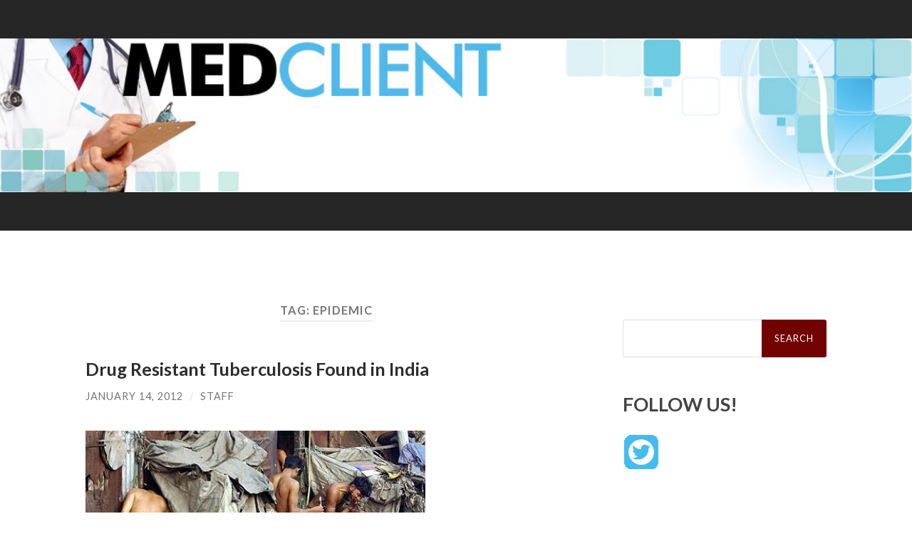

--- FILE ---
content_type: text/html; charset=UTF-8
request_url: https://www.medclient.com/tag/epidemic/
body_size: 7828
content:
	
<!DOCTYPE html><html lang="en-US"><head><meta http-equiv="content-type" content="text/html" charset="UTF-8" /><meta name="viewport" content="width=device-width, initial-scale=1.0" ><link rel="stylesheet" media="print" onload="this.onload=null;this.media='all';" id="ao_optimized_gfonts" href="https://fonts.googleapis.com/css?family=Lato%3A400%2C700%2C400italic%2C700italic%7CRaleway%3A400%2C700&amp;display=swap"><link rel="profile" href="http://gmpg.org/xfn/11"><title>epidemic &#8211; MedClient.com</title><meta name='robots' content='max-image-preview:large' /><link href='https://fonts.gstatic.com' crossorigin='anonymous' rel='preconnect' /><link href='https://fonts.googleapis.com' rel='preconnect' /><link href='https://connect.facebook.net' rel='preconnect' /><link href='https://www.google-analytics.com' rel='preconnect' /><link href='https://www.googletagmanager.com' rel='preconnect' /><link rel="alternate" type="application/rss+xml" title="MedClient.com &raquo; Feed" href="https://www.medclient.com/feed/" /><link rel="alternate" type="application/rss+xml" title="MedClient.com &raquo; epidemic Tag Feed" href="https://www.medclient.com/tag/epidemic/feed/" /><style id='wp-block-library-inline-css' type='text/css'>:root{--wp-admin-theme-color:#007cba;--wp-admin-theme-color--rgb:0,124,186;--wp-admin-theme-color-darker-10:#006ba1;--wp-admin-theme-color-darker-10--rgb:0,107,161;--wp-admin-theme-color-darker-20:#005a87;--wp-admin-theme-color-darker-20--rgb:0,90,135;--wp-admin-border-width-focus:2px;--wp-block-synced-color:#7a00df;--wp-block-synced-color--rgb:122,0,223}@media (min-resolution:192dpi){:root{--wp-admin-border-width-focus:1.5px}}.wp-element-button{cursor:pointer}:root{--wp--preset--font-size--normal:16px;--wp--preset--font-size--huge:42px}:root .has-very-light-gray-background-color{background-color:#eee}:root .has-very-dark-gray-background-color{background-color:#313131}:root .has-very-light-gray-color{color:#eee}:root .has-very-dark-gray-color{color:#313131}:root .has-vivid-green-cyan-to-vivid-cyan-blue-gradient-background{background:linear-gradient(135deg,#00d084,#0693e3)}:root .has-purple-crush-gradient-background{background:linear-gradient(135deg,#34e2e4,#4721fb 50%,#ab1dfe)}:root .has-hazy-dawn-gradient-background{background:linear-gradient(135deg,#faaca8,#dad0ec)}:root .has-subdued-olive-gradient-background{background:linear-gradient(135deg,#fafae1,#67a671)}:root .has-atomic-cream-gradient-background{background:linear-gradient(135deg,#fdd79a,#004a59)}:root .has-nightshade-gradient-background{background:linear-gradient(135deg,#330968,#31cdcf)}:root .has-midnight-gradient-background{background:linear-gradient(135deg,#020381,#2874fc)}.has-regular-font-size{font-size:1em}.has-larger-font-size{font-size:2.625em}.has-normal-font-size{font-size:var(--wp--preset--font-size--normal)}.has-huge-font-size{font-size:var(--wp--preset--font-size--huge)}.has-text-align-center{text-align:center}.has-text-align-left{text-align:left}.has-text-align-right{text-align:right}#end-resizable-editor-section{display:none}.aligncenter{clear:both}.items-justified-left{justify-content:flex-start}.items-justified-center{justify-content:center}.items-justified-right{justify-content:flex-end}.items-justified-space-between{justify-content:space-between}.screen-reader-text{clip:rect(1px,1px,1px,1px);word-wrap:normal!important;border:0;-webkit-clip-path:inset(50%);clip-path:inset(50%);height:1px;margin:-1px;overflow:hidden;padding:0;position:absolute;width:1px}.screen-reader-text:focus{clip:auto!important;background-color:#ddd;-webkit-clip-path:none;clip-path:none;color:#444;display:block;font-size:1em;height:auto;left:5px;line-height:normal;padding:15px 23px 14px;text-decoration:none;top:5px;width:auto;z-index:100000}html :where(.has-border-color){border-style:solid}html :where([style*=border-top-color]){border-top-style:solid}html :where([style*=border-right-color]){border-right-style:solid}html :where([style*=border-bottom-color]){border-bottom-style:solid}html :where([style*=border-left-color]){border-left-style:solid}html :where([style*=border-width]){border-style:solid}html :where([style*=border-top-width]){border-top-style:solid}html :where([style*=border-right-width]){border-right-style:solid}html :where([style*=border-bottom-width]){border-bottom-style:solid}html :where([style*=border-left-width]){border-left-style:solid}html :where(img[class*=wp-image-]){height:auto;max-width:100%}:where(figure){margin:0 0 1em}html :where(.is-position-sticky){--wp-admin--admin-bar--position-offset:var(--wp-admin--admin-bar--height,0px)}@media screen and (max-width:600px){html :where(.is-position-sticky){--wp-admin--admin-bar--position-offset:0px}}</style><style id='classic-theme-styles-inline-css' type='text/css'>/*! This file is auto-generated */
.wp-block-button__link{color:#fff;background-color:#32373c;border-radius:9999px;box-shadow:none;text-decoration:none;padding:calc(.667em + 2px) calc(1.333em + 2px);font-size:1.125em}.wp-block-file__button{background:#32373c;color:#fff;text-decoration:none}</style><link rel='stylesheet' id='hemingway_style-css' href='https://www.medclient.com/wp-content/cache/autoptimize/css/autoptimize_single_5568d31d2f68a8d2f97adf0e99b8dc75.css?fg=343&#038;ft=1761164176&#038;ver=2.0.3' type='text/css' media='all' /> <script type='text/javascript' src='https://www.medclient.com/wp-includes/js/jquery/jquery.min.js' id='jquery-core-js'></script> <script defer type='text/javascript' src='https://www.medclient.com/wp-includes/js/jquery/jquery-migrate.min.js' id='jquery-migrate-js'></script> <link rel="https://api.w.org/" href="https://www.medclient.com/wp-json/" /><link rel="alternate" type="application/json" href="https://www.medclient.com/wp-json/wp/v2/tags/995" /><link rel="EditURI" type="application/rsd+xml" title="RSD" href="https://www.medclient.com/xmlrpc.php?rsd" /><meta name="generator" content="WordPress 6.3.7" />  <script defer type='text/javascript' src='https://www.medclient.com/wp-content/cache/autoptimize/js/autoptimize_single_31ab81980fd9781008710ecae6f35b01.js'></script> <link rel='stylesheet' href='https://www.medclient.com/wp-content/cache/autoptimize/css/autoptimize_single_382455de4f90f606cd27c65e06ccf88a.css' type='text/css' /><link rel='stylesheet' href='https://www.medclient.com/wp-content/cache/autoptimize/css/autoptimize_single_24e283739e8061fee2672c66f84f377d.css' type='text/css' /><link rel="stylesheet" type="text/css" href="https://www.medclient.com/wp-content/cache/autoptimize/css/autoptimize_single_9daefd1897cf4023635041e73b5dd5cb.css" /> <style>.searchform #searchsubmit{background-color:#720101;//border:solid red 2px}a{color:#006}.be-links a,.post-container a{color:#3a516e;text-decoration:underline}.post-content a{text-decoration:underline}.menu a{//#800020 burgundy color:#720101;//border:solid red 2px}.post-title{font-size:1.4em}.footer a{color:#fff}</style></head><body class="archive tag tag-epidemic tag-995"><div class="big-wrapper"> <a href="https://www.medclient.com"><div class="header-cover section bg-dark-light no-padding"><div class="header section" style="background-image: url('https://www.medclient.com/wp-content/themes/hemingway/site_customize/images/header.jpg');background-size:contain;"><div class="header-inner section-inner"><div class="blog-info"></div></div></div></div> </a><div class="navigation section no-padding bg-dark"><div class="navigation-inner section-inner group"><div class="toggle-container section-inner hidden"> <button type="button" class="nav-toggle toggle"><div class="bar"></div><div class="bar"></div><div class="bar"></div> <span class="screen-reader-text">Toggle mobile menu</span> </button> <button type="button" class="search-toggle toggle"><div class="metal"></div><div class="glass"></div><div class="handle"></div> <span class="screen-reader-text">Toggle search field</span> </button></div><div class="blog-search hidden"><form role="search" method="get" id="searchform" class="searchform" action="https://www.medclient.com/"><div> <label class="screen-reader-text" for="s">Search for:</label> <input type="text" value="" name="s" id="s" /> <input type="submit" id="searchsubmit" value="Search" /></div></form></div><ul class="blog-menu"></ul><ul class="mobile-menu"></ul></div></div><div class="wrapper section-inner group"><div class="content left"><div class="posts"><header class="archive-header"><h1 class="archive-title">Tag: <span>epidemic</span></h1></header><article id="post-4006" class="post-4006 post type-post status-publish format-standard hentry category-quality-control category-resources category-wellness tag-antibiotic tag-antibiotic-resistant-bacteria tag-epidemic tag-india tag-mumbai tag-overuse-of-antibiotics tag-pandemic tag-tb tag-tuberculosis tag-who tag-world-health-organization post-preview"><div class="post-header"><h2 class="post-title entry-title"> <a href="https://www.medclient.com/2012/01/14/drug-resistant-tuberculosis-found-in-india/" rel="bookmark">Drug Resistant Tuberculosis Found in India</a></h2><div class="post-meta"> <span class="post-date"><a href="https://www.medclient.com/2012/01/14/drug-resistant-tuberculosis-found-in-india/">January 14, 2012</a></span> <span class="date-sep"> / </span> <span class="post-author"><a href="https://www.medclient.com/author/staff/" title="Posts by Staff" rel="author">Staff</a></span></div></div><div class="post-content entry-content"><p><a href="https://www.medclient.com/wp-content/uploads/2012/01/Dharavi_1404002c.jpg"><img decoding="async" fetchpriority="high" src="https://www.medclient.com/wp-content/uploads/2012/01/Dharavi_1404002c.jpg" alt="" title="Dharavi_1404002c" width="477" height="328" class="aligncenter size-full wp-image-4008" /></a></p><p><a href="http://www.npr.org/blogs/health/2012/01/11/145027086/a-dozen-cases-of-tuberculosis-that-resists-all-drugs-found-in-india">TB that resists antibiotic treatment </a> is causing problems in India.</p><p>Over crowded living conditions, poor hygiene,  ill-informed medical staff are and over use of antibiotics are fueling the already rampant problem.</p><p>The risk of drug resistant disease becoming pandemic is one of the Greatest concerns of the World Health Organization.</p><blockquote><p>The problem of evolving TB drug resistance has been brewing for years. In the early 1990s, multidrug-resistant TB began spreading in New York City, abetted by homelessness, prison outbreaks and HIV. Aggressive identification and treatment of these cases, including the direct observation of patients taking their pills, snuffed out that epidemic.</p><p>In 2005, extensively drug-resistant TB — strains untreatable with the three first-line drugs and several second-choice medications — cropped up in the South African province of Kwazulu-Natal, again abetted by HIV, which devastates immune defenses.</p></blockquote></div><div class="post-meta-bottom"><p class="post-categories"><span class="category-icon"><span class="front-flap"></span></span> <a href="https://www.medclient.com/category/quality-control/" rel="category tag">Quality Control</a>, <a href="https://www.medclient.com/category/resources/" rel="category tag">Resources</a>, <a href="https://www.medclient.com/category/wellness/" rel="category tag">Wellness</a></p><p class="post-tags"><a href="https://www.medclient.com/tag/antibiotic/" rel="tag">antibiotic</a><a href="https://www.medclient.com/tag/antibiotic-resistant-bacteria/" rel="tag">antibiotic resistant bacteria</a><a href="https://www.medclient.com/tag/epidemic/" rel="tag">epidemic</a><a href="https://www.medclient.com/tag/india/" rel="tag">India</a><a href="https://www.medclient.com/tag/mumbai/" rel="tag">Mumbai</a><a href="https://www.medclient.com/tag/overuse-of-antibiotics/" rel="tag">overuse of antibiotics</a><a href="https://www.medclient.com/tag/pandemic/" rel="tag">pandemic</a><a href="https://www.medclient.com/tag/tb/" rel="tag">TB</a><a href="https://www.medclient.com/tag/tuberculosis/" rel="tag">Tuberculosis</a><a href="https://www.medclient.com/tag/who/" rel="tag">WHO</a><a href="https://www.medclient.com/tag/world-health-organization/" rel="tag">World Health Organization</a></p></div></article><article id="post-3709" class="post-3709 post type-post status-publish format-standard hentry category-quality-control tag-avian-flu tag-bird-flu tag-bird-flu-epidemic tag-epidemic tag-hong-kong-bird-flu post-preview"><div class="post-header"><h2 class="post-title entry-title"> <a href="https://www.medclient.com/2011/12/22/chickens-destroyed-by-the-thousands-as-bird-flu-threatens-hong-kong/" rel="bookmark">Chickens Destroyed By the Thousands as Bird Flu Threatens Hong Kong</a></h2><div class="post-meta"> <span class="post-date"><a href="https://www.medclient.com/2011/12/22/chickens-destroyed-by-the-thousands-as-bird-flu-threatens-hong-kong/">December 22, 2011</a></span> <span class="date-sep"> / </span> <span class="post-author"><a href="https://www.medclient.com/author/staff/" title="Posts by Staff" rel="author">Staff</a></span></div></div><div class="post-content entry-content"><p><a href="https://www.medclient.com/wp-content/uploads/2011/12/Health-workers-slaughter-007.jpg"><img decoding="async" src="https://www.medclient.com/wp-content/uploads/2011/12/Health-workers-slaughter-007.jpg" alt="" title="Health-workers-slaughter--007" width="477" height="295" class="aligncenter size-full wp-image-3711" /></a></p><p>Thousands of chickens were destroyed after <a href="http://www.cnn.com/2011/12/21/world/asia/hong-kong-bird-flu/index.html?hpt=he_c2">bird flu</a> is discovered in Hong Kong.</p><blockquote><p>The territory&#8217;s Director of Agriculture, Fisheries &#038; Conservation declared the Cheung Sha Wan Temporary Wholesale Poultry Market an infected place, the government said in a statement.<br /> Local farmers will be prevented from sending chickens to the market for 21 days.<br /> The government said that it was working to trace the origin of the chicken, which was infected with the H5N1 avian influenza virus, but that it did not know at this point whether it was from a local farm or imported.</p></blockquote></div><div class="post-meta-bottom"><p class="post-categories"><span class="category-icon"><span class="front-flap"></span></span> <a href="https://www.medclient.com/category/quality-control/" rel="category tag">Quality Control</a></p><p class="post-tags"><a href="https://www.medclient.com/tag/avian-flu/" rel="tag">Avian Flu</a><a href="https://www.medclient.com/tag/bird-flu/" rel="tag">bird flu</a><a href="https://www.medclient.com/tag/bird-flu-epidemic/" rel="tag">bird flu epidemic</a><a href="https://www.medclient.com/tag/epidemic/" rel="tag">epidemic</a><a href="https://www.medclient.com/tag/hong-kong-bird-flu/" rel="tag">Hong Kong Bird flu</a></p></div></article><article id="post-1737" class="post-1737 post type-post status-publish format-standard hentry category-quality-control category-research category-wellness tag-antibiotic-resistant-bacteria tag-bacteria tag-cdc tag-center-for-disease-control tag-epidemic tag-epidemics tag-tattoo-safety tag-tattoos post-preview"><div class="post-header"><h2 class="post-title entry-title"> <a href="https://www.medclient.com/2011/08/11/tattoo-infections-linked-to-new-bacteria/" rel="bookmark">Tattoo Infections Linked to New Bacteria</a></h2><div class="post-meta"> <span class="post-date"><a href="https://www.medclient.com/2011/08/11/tattoo-infections-linked-to-new-bacteria/">August 11, 2011</a></span> <span class="date-sep"> / </span> <span class="post-author"><a href="https://www.medclient.com/author/staff/" title="Posts by Staff" rel="author">Staff</a></span></div></div><div class="post-content entry-content"><p><a href="https://www.medclient.com/wp-content/uploads/2011/08/tattoos.jpg"><img decoding="async" src="https://www.medclient.com/wp-content/uploads/2011/08/tattoos.jpg" alt="" title="tattoos" width="477" height="358" class="aligncenter size-full wp-image-1738" srcset="https://www.medclient.com/wp-content/uploads/2011/08/tattoos.jpg 520w, https://www.medclient.com/wp-content/uploads/2011/08/tattoos-300x224.jpg 300w" sizes="(max-width: 477px) 100vw, 477px" /></a></p><p>An investigation into skin lesions developed by two individuals after getting tattoos has concluded that both were infected with a bacteria not previously linked to the business.</p><p>The infections involved Mycobacterium haemophilum, which usually only strikes individuals with compromised immune systems.</p><p>In this instance, however, the patients, both from Seattle, developed rashes despite the fact that both had normal immune systems, a report on the <a href="http://health.yahoo.net/news/s/hsn/newbacterialinkedtotattooinfections" target="_blank">investigation found.</a></p><blockquote><p>The authors pointed out that tattooing is not considered a sterile procedure, is not regulated at the federal level and can be risky. And while the specific inks and colorings (pigments) commonly used to apply tattoos are regulated by the U.S. Food and Drug Administration, the rules usually apply only when cosmetics or color additives are involved.</p></blockquote></div><div class="post-meta-bottom"><p class="post-categories"><span class="category-icon"><span class="front-flap"></span></span> <a href="https://www.medclient.com/category/quality-control/" rel="category tag">Quality Control</a>, <a href="https://www.medclient.com/category/research/" rel="category tag">Research</a>, <a href="https://www.medclient.com/category/wellness/" rel="category tag">Wellness</a></p><p class="post-tags"><a href="https://www.medclient.com/tag/antibiotic-resistant-bacteria/" rel="tag">antibiotic resistant bacteria</a><a href="https://www.medclient.com/tag/bacteria/" rel="tag">bacteria</a><a href="https://www.medclient.com/tag/cdc/" rel="tag">CDC</a><a href="https://www.medclient.com/tag/center-for-disease-control/" rel="tag">Center for Disease Control</a><a href="https://www.medclient.com/tag/epidemic/" rel="tag">epidemic</a><a href="https://www.medclient.com/tag/epidemics/" rel="tag">epidemics</a><a href="https://www.medclient.com/tag/tattoo-safety/" rel="tag">Tattoo safety</a><a href="https://www.medclient.com/tag/tattoos/" rel="tag">Tattoos</a></p></div></article></div></div><div class="sidebar right" role="complementary"><div>  <script defer src="data:text/javascript;base64,"></script> </div><div style="margin-top:25px;"><form role="search" method="get" id="searchform" class="searchform" action="https://www.medclient.com/"><div> <label class="screen-reader-text" for="s">Search for:</label> <input type="text" value="" name="s" id="s" /> <input type="submit" id="searchsubmit" value="Search" /></div></form></div><div id="sharingblock"><h3>FOLLOW US!</h3><div style="padding:2px;"> <a href="http://twitter.com/medical_blog" target="_blank"><img alt="MedClient on Twitter" src="https://www.medclient.com/wp-content/themes/hemingway/site_customize/images/twitter-48.gif" /></a></div></div><div class="header1"><h3>CATEGORIES</h3></div><div class="nav_block"><div class="menu-medclient-categories-container"><ul id="menu-medclient-categories" class="menu"><li id="menu-item-7328" class="menu-item menu-item-type-taxonomy menu-item-object-category menu-item-7328"><a href="https://www.medclient.com/category/doctors/">Doctors</a></li><li id="menu-item-7329" class="menu-item menu-item-type-taxonomy menu-item-object-category menu-item-7329"><a href="https://www.medclient.com/category/health-care-policy/">Health Care Policy</a></li><li id="menu-item-7330" class="menu-item menu-item-type-taxonomy menu-item-object-category menu-item-7330"><a href="https://www.medclient.com/category/health-insurance/">Health Insurance</a></li><li id="menu-item-7331" class="menu-item menu-item-type-taxonomy menu-item-object-category menu-item-7331"><a href="https://www.medclient.com/category/hospitals/">Hospitals</a></li><li id="menu-item-7332" class="menu-item menu-item-type-taxonomy menu-item-object-category menu-item-7332"><a href="https://www.medclient.com/category/medicaid/">Medicaid</a></li><li id="menu-item-7333" class="menu-item menu-item-type-taxonomy menu-item-object-category menu-item-7333"><a href="https://www.medclient.com/category/medicare/">Medicare</a></li><li id="menu-item-7334" class="menu-item menu-item-type-taxonomy menu-item-object-category menu-item-7334"><a href="https://www.medclient.com/category/nurses/">Nurses</a></li><li id="menu-item-7335" class="menu-item menu-item-type-taxonomy menu-item-object-category menu-item-7335"><a href="https://www.medclient.com/category/nutrition/">Nutrition</a></li><li id="menu-item-7336" class="menu-item menu-item-type-taxonomy menu-item-object-category menu-item-7336"><a href="https://www.medclient.com/category/privacy/">Privacy</a></li><li id="menu-item-7337" class="menu-item menu-item-type-taxonomy menu-item-object-category menu-item-7337"><a href="https://www.medclient.com/category/quality-control/">Quality Control</a></li><li id="menu-item-7338" class="menu-item menu-item-type-taxonomy menu-item-object-category menu-item-7338"><a href="https://www.medclient.com/category/research/">Research</a></li><li id="menu-item-7339" class="menu-item menu-item-type-taxonomy menu-item-object-category menu-item-7339"><a href="https://www.medclient.com/category/resources/">Resources</a></li><li id="menu-item-7340" class="menu-item menu-item-type-taxonomy menu-item-object-category menu-item-7340"><a href="https://www.medclient.com/category/wellness/">Wellness</a></li></ul></div></div></div></div><div class="footer section large-padding bg-dark"><div class="footer-inner section-inner group"><div class="column column-1 left"><div class="widgets"><div id="nav_menu-4" class="widget widget_nav_menu"><div class="widget-content"><div class="menu-footer-links-container"><ul id="menu-footer-links" class="menu"><li id="menu-item-7325" class="menu-item menu-item-type-custom menu-item-object-custom menu-item-home menu-item-7325"><a href="https://www.medclient.com/">Home</a></li><li id="menu-item-7326" class="menu-item menu-item-type-post_type menu-item-object-page menu-item-7326"><a href="https://www.medclient.com/about/">About</a></li><li id="menu-item-7327" class="menu-item menu-item-type-post_type menu-item-object-page menu-item-7327"><a href="https://www.medclient.com/privacy-policy/">Privacy Policy</a></li><li id="menu-item-7343" class="menu-item menu-item-type-post_type menu-item-object-page menu-item-7343"><a href="https://www.medclient.com/site-map/">Site Map</a></li><li id="menu-item-7346" class="menu-item menu-item-type-post_type menu-item-object-page menu-item-7346"><a href="https://www.medclient.com/contact-us/">Contact Us</a></li></ul></div></div></div></div></div></div></div><div class="credits section bg-dark no-padding"><div class="credits-inner section-inner group"><p class="credits-left"> &copy; 2026 <a href="https://www.medclient.com">MedClient.com</a></p><p class="credits-right"> <span>Theme by <a href="https://www.andersnoren.se">Anders Noren</a></span> &mdash; <a title="To the top" class="tothetop">Up &uarr;</a></p></div></div></div>  <script type="text/javascript">var gaJsHost=(("https:"==document.location.protocol)?"https://ssl.":"http://www.");document.write(unescape("%3Cscript src='"+gaJsHost+"google-analytics.com/ga.js' type='text/javascript'%3E%3C/script%3E"));</script><script defer src="[data-uri]"></script>    <script type="text/javascript" src="http://ads.pro-market.net/ads/scripts/site-131715.js"></script> <style id='global-styles-inline-css' type='text/css'>body{--wp--preset--color--black:#000;--wp--preset--color--cyan-bluish-gray:#abb8c3;--wp--preset--color--white:#fff;--wp--preset--color--pale-pink:#f78da7;--wp--preset--color--vivid-red:#cf2e2e;--wp--preset--color--luminous-vivid-orange:#ff6900;--wp--preset--color--luminous-vivid-amber:#fcb900;--wp--preset--color--light-green-cyan:#7bdcb5;--wp--preset--color--vivid-green-cyan:#00d084;--wp--preset--color--pale-cyan-blue:#8ed1fc;--wp--preset--color--vivid-cyan-blue:#0693e3;--wp--preset--color--vivid-purple:#9b51e0;--wp--preset--color--accent:#1abc9c;--wp--preset--color--dark-gray:#444;--wp--preset--color--medium-gray:#666;--wp--preset--color--light-gray:#888;--wp--preset--gradient--vivid-cyan-blue-to-vivid-purple:linear-gradient(135deg,rgba(6,147,227,1) 0%,#9b51e0 100%);--wp--preset--gradient--light-green-cyan-to-vivid-green-cyan:linear-gradient(135deg,#7adcb4 0%,#00d082 100%);--wp--preset--gradient--luminous-vivid-amber-to-luminous-vivid-orange:linear-gradient(135deg,rgba(252,185,0,1) 0%,rgba(255,105,0,1) 100%);--wp--preset--gradient--luminous-vivid-orange-to-vivid-red:linear-gradient(135deg,rgba(255,105,0,1) 0%,#cf2e2e 100%);--wp--preset--gradient--very-light-gray-to-cyan-bluish-gray:linear-gradient(135deg,#eee 0%,#a9b8c3 100%);--wp--preset--gradient--cool-to-warm-spectrum:linear-gradient(135deg,#4aeadc 0%,#9778d1 20%,#cf2aba 40%,#ee2c82 60%,#fb6962 80%,#fef84c 100%);--wp--preset--gradient--blush-light-purple:linear-gradient(135deg,#ffceec 0%,#9896f0 100%);--wp--preset--gradient--blush-bordeaux:linear-gradient(135deg,#fecda5 0%,#fe2d2d 50%,#6b003e 100%);--wp--preset--gradient--luminous-dusk:linear-gradient(135deg,#ffcb70 0%,#c751c0 50%,#4158d0 100%);--wp--preset--gradient--pale-ocean:linear-gradient(135deg,#fff5cb 0%,#b6e3d4 50%,#33a7b5 100%);--wp--preset--gradient--electric-grass:linear-gradient(135deg,#caf880 0%,#71ce7e 100%);--wp--preset--gradient--midnight:linear-gradient(135deg,#020381 0%,#2874fc 100%);--wp--preset--font-size--small:16px;--wp--preset--font-size--medium:20px;--wp--preset--font-size--large:24px;--wp--preset--font-size--x-large:42px;--wp--preset--font-size--regular:19px;--wp--preset--font-size--larger:32px;--wp--preset--spacing--20:.44rem;--wp--preset--spacing--30:.67rem;--wp--preset--spacing--40:1rem;--wp--preset--spacing--50:1.5rem;--wp--preset--spacing--60:2.25rem;--wp--preset--spacing--70:3.38rem;--wp--preset--spacing--80:5.06rem;--wp--preset--shadow--natural:6px 6px 9px rgba(0,0,0,.2);--wp--preset--shadow--deep:12px 12px 50px rgba(0,0,0,.4);--wp--preset--shadow--sharp:6px 6px 0px rgba(0,0,0,.2);--wp--preset--shadow--outlined:6px 6px 0px -3px rgba(255,255,255,1),6px 6px rgba(0,0,0,1);--wp--preset--shadow--crisp:6px 6px 0px rgba(0,0,0,1)}:where(.is-layout-flex){gap:.5em}:where(.is-layout-grid){gap:.5em}body .is-layout-flow>.alignleft{float:left;margin-inline-start:0;margin-inline-end:2em}body .is-layout-flow>.alignright{float:right;margin-inline-start:2em;margin-inline-end:0}body .is-layout-flow>.aligncenter{margin-left:auto !important;margin-right:auto !important}body .is-layout-constrained>.alignleft{float:left;margin-inline-start:0;margin-inline-end:2em}body .is-layout-constrained>.alignright{float:right;margin-inline-start:2em;margin-inline-end:0}body .is-layout-constrained>.aligncenter{margin-left:auto !important;margin-right:auto !important}body .is-layout-constrained>:where(:not(.alignleft):not(.alignright):not(.alignfull)){max-width:var(--wp--style--global--content-size);margin-left:auto !important;margin-right:auto !important}body .is-layout-constrained>.alignwide{max-width:var(--wp--style--global--wide-size)}body .is-layout-flex{display:flex}body .is-layout-flex{flex-wrap:wrap;align-items:center}body .is-layout-flex>*{margin:0}body .is-layout-grid{display:grid}body .is-layout-grid>*{margin:0}:where(.wp-block-columns.is-layout-flex){gap:2em}:where(.wp-block-columns.is-layout-grid){gap:2em}:where(.wp-block-post-template.is-layout-flex){gap:1.25em}:where(.wp-block-post-template.is-layout-grid){gap:1.25em}.has-black-color{color:var(--wp--preset--color--black) !important}.has-cyan-bluish-gray-color{color:var(--wp--preset--color--cyan-bluish-gray) !important}.has-white-color{color:var(--wp--preset--color--white) !important}.has-pale-pink-color{color:var(--wp--preset--color--pale-pink) !important}.has-vivid-red-color{color:var(--wp--preset--color--vivid-red) !important}.has-luminous-vivid-orange-color{color:var(--wp--preset--color--luminous-vivid-orange) !important}.has-luminous-vivid-amber-color{color:var(--wp--preset--color--luminous-vivid-amber) !important}.has-light-green-cyan-color{color:var(--wp--preset--color--light-green-cyan) !important}.has-vivid-green-cyan-color{color:var(--wp--preset--color--vivid-green-cyan) !important}.has-pale-cyan-blue-color{color:var(--wp--preset--color--pale-cyan-blue) !important}.has-vivid-cyan-blue-color{color:var(--wp--preset--color--vivid-cyan-blue) !important}.has-vivid-purple-color{color:var(--wp--preset--color--vivid-purple) !important}.has-black-background-color{background-color:var(--wp--preset--color--black) !important}.has-cyan-bluish-gray-background-color{background-color:var(--wp--preset--color--cyan-bluish-gray) !important}.has-white-background-color{background-color:var(--wp--preset--color--white) !important}.has-pale-pink-background-color{background-color:var(--wp--preset--color--pale-pink) !important}.has-vivid-red-background-color{background-color:var(--wp--preset--color--vivid-red) !important}.has-luminous-vivid-orange-background-color{background-color:var(--wp--preset--color--luminous-vivid-orange) !important}.has-luminous-vivid-amber-background-color{background-color:var(--wp--preset--color--luminous-vivid-amber) !important}.has-light-green-cyan-background-color{background-color:var(--wp--preset--color--light-green-cyan) !important}.has-vivid-green-cyan-background-color{background-color:var(--wp--preset--color--vivid-green-cyan) !important}.has-pale-cyan-blue-background-color{background-color:var(--wp--preset--color--pale-cyan-blue) !important}.has-vivid-cyan-blue-background-color{background-color:var(--wp--preset--color--vivid-cyan-blue) !important}.has-vivid-purple-background-color{background-color:var(--wp--preset--color--vivid-purple) !important}.has-black-border-color{border-color:var(--wp--preset--color--black) !important}.has-cyan-bluish-gray-border-color{border-color:var(--wp--preset--color--cyan-bluish-gray) !important}.has-white-border-color{border-color:var(--wp--preset--color--white) !important}.has-pale-pink-border-color{border-color:var(--wp--preset--color--pale-pink) !important}.has-vivid-red-border-color{border-color:var(--wp--preset--color--vivid-red) !important}.has-luminous-vivid-orange-border-color{border-color:var(--wp--preset--color--luminous-vivid-orange) !important}.has-luminous-vivid-amber-border-color{border-color:var(--wp--preset--color--luminous-vivid-amber) !important}.has-light-green-cyan-border-color{border-color:var(--wp--preset--color--light-green-cyan) !important}.has-vivid-green-cyan-border-color{border-color:var(--wp--preset--color--vivid-green-cyan) !important}.has-pale-cyan-blue-border-color{border-color:var(--wp--preset--color--pale-cyan-blue) !important}.has-vivid-cyan-blue-border-color{border-color:var(--wp--preset--color--vivid-cyan-blue) !important}.has-vivid-purple-border-color{border-color:var(--wp--preset--color--vivid-purple) !important}.has-vivid-cyan-blue-to-vivid-purple-gradient-background{background:var(--wp--preset--gradient--vivid-cyan-blue-to-vivid-purple) !important}.has-light-green-cyan-to-vivid-green-cyan-gradient-background{background:var(--wp--preset--gradient--light-green-cyan-to-vivid-green-cyan) !important}.has-luminous-vivid-amber-to-luminous-vivid-orange-gradient-background{background:var(--wp--preset--gradient--luminous-vivid-amber-to-luminous-vivid-orange) !important}.has-luminous-vivid-orange-to-vivid-red-gradient-background{background:var(--wp--preset--gradient--luminous-vivid-orange-to-vivid-red) !important}.has-very-light-gray-to-cyan-bluish-gray-gradient-background{background:var(--wp--preset--gradient--very-light-gray-to-cyan-bluish-gray) !important}.has-cool-to-warm-spectrum-gradient-background{background:var(--wp--preset--gradient--cool-to-warm-spectrum) !important}.has-blush-light-purple-gradient-background{background:var(--wp--preset--gradient--blush-light-purple) !important}.has-blush-bordeaux-gradient-background{background:var(--wp--preset--gradient--blush-bordeaux) !important}.has-luminous-dusk-gradient-background{background:var(--wp--preset--gradient--luminous-dusk) !important}.has-pale-ocean-gradient-background{background:var(--wp--preset--gradient--pale-ocean) !important}.has-electric-grass-gradient-background{background:var(--wp--preset--gradient--electric-grass) !important}.has-midnight-gradient-background{background:var(--wp--preset--gradient--midnight) !important}.has-small-font-size{font-size:var(--wp--preset--font-size--small) !important}.has-medium-font-size{font-size:var(--wp--preset--font-size--medium) !important}.has-large-font-size{font-size:var(--wp--preset--font-size--large) !important}.has-x-large-font-size{font-size:var(--wp--preset--font-size--x-large) !important}</style> <script defer type='text/javascript' src='https://www.medclient.com/wp-content/cache/autoptimize/js/autoptimize_single_aff94fc0448cdb6664ffb7f40d204e5b.js' id='hemingway_global-js'></script> </body></html>
<!--
Performance optimized by W3 Total Cache. Learn more: https://www.boldgrid.com/w3-total-cache/

Page Caching using Disk: Enhanced 

Served from: www.medclient.com @ 2026-01-23 00:30:26 by W3 Total Cache
-->

--- FILE ---
content_type: text/css; charset=UTF-8
request_url: https://www.medclient.com/wp-content/cache/autoptimize/css/autoptimize_single_9daefd1897cf4023635041e73b5dd5cb.css
body_size: 150
content:
.recaptcha-error{font-size:1.8em;padding-bottom:8px}.mh-plaintext{background:transparent url(//www.medclient.com/wp-content/plugins/wp-recaptcha/email.png) no-repeat scroll left center;border:medium none;color:#27d;height:16px;padding:2px 2px 4px 20px}.mh-plaintext a,.mh-plaintext a:hover,.mh-plaintext a:visited,.mh-plaintext a:visited:hover{color:#f70;font-weight:bolder;text-decoration:none;border:0}.mh-hyperlinked{background:transparent url(//www.medclient.com/wp-content/plugins/wp-recaptcha/email.png) no-repeat scroll left center;border:medium none;color:#27d;height:16px;padding:2px 2px 4px 20px}.mh-hyperlinked a,.mh-hyperlinked a:hover,.mh-hyperlinked a:visited,.mh-hyperlinked a:visited:hover{color:#f70;font-weight:bolder;text-decoration:none;border:0}.lang-select label,.theme-select label{vertical-align:middle !important}.lang-select select,.theme-select select{vertical-align:middle !important}.recaptcha-form{margin:auto !important;width:25em !important}.recaptcha-options td{vertical-align:top !important}.which-key label{font-weight:700}.copyright{text-align:center;font-size:.85em}